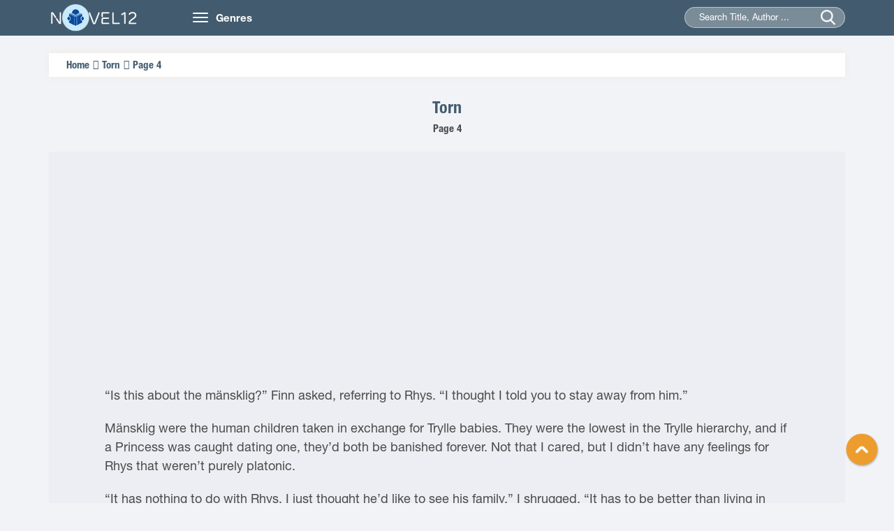

--- FILE ---
content_type: text/html
request_url: https://novel12.com/torn/page-4-2002809.htm
body_size: 5026
content:
<!DOCTYPE html>
<html lang="en-US">
<head>
	<meta http-equiv="content-type" content="text/html;charset=UTF-8" />
    <meta name="viewport" content="width=device-width, minimum-scale=1.0, maximum-scale=1.0, user-scalable=no">
    <title>Torn Page 4 read online free by Amanda Hocking - Novel12</title>
    <meta name="description" content="Read Torn Page 4 online free from your iPhone, iPad, Tablet, Pc... Torn novels by Amanda Hocking." />
    <meta name="keywords" content="Torn, Amanda Hocking" />
    <meta name="robots" content="index,follow" />
    <link rel="stylesheet" type="text/css" href="/css/bootstrap.min.css">
    <link rel="stylesheet" href="/css/owl.carousel.min.css">
    <link rel="stylesheet" href="/css/owl.theme.css">
    <link rel="stylesheet" href="/css/font-awesome.min.css">
    <link rel="stylesheet" type="text/css" href="/css/reset.css">
    <link rel="stylesheet" type="text/css" href="/css/animate.css">
    <link rel="stylesheet" type="text/css" href="/css/slick.css">
    <link rel="stylesheet" type="text/css" href="/css/style12.css">
    <link rel="stylesheet" type="text/css" href="/css/responsive.css">
    <link rel="stylesheet" type="text/css" href="/css/jquery-ui.min.css">
    <link href="/favicon.png" rel="shortcut icon" type="images/png">
<script src="https://code.jquery.com/jquery-1.9.1.min.js"></script>
<script src="https://apis.google.com/js/platform.js" async defer></script>
<script type="text/javascript" src="/js/jquery-ui.min.js"></script>
<script type="text/javascript" src="/js/bootstrap.min.js"></script>
<script type="text/javascript" src="/js/owl.carousel.min.js"></script>
<script type="text/javascript" src="/js/slick.min.js"></script>
<script type="text/javascript" src="/lazy-load/jquery.lazyload.min.js"></script>
<script type="text/javascript" src="/lazy-load/jq.js"></script>
<script type="text/javascript" src="/js/customf9e3.js?v=1.1"></script>


</head>
<body class="home">
    <header class="header">
        <div class="container">
            <div class="row">
                <div class="col-md-2 col-sm-3">
                    <a href="/" class="logo"><img src="/images/logo12.png" alt="Books Online Free">
                        <h1 class="dn">Books Online Free</h1>
                     </a>
                </div>
                <div class="col-md-10 col-sm-9">
                    <nav class="navbar">
                        <div class="navbar-header">
                            <button type="button" class="navbar-toggle">
                                <span class="icon-bar"></span>
                                <span class="icon-bar"></span>
                                <span class="icon-bar"></span>
                            </button>
                            <a class="navbar-brand hidden-xs" href="">Genres</a>
                        </div>
                        <div class="collapse navbar-collapse main-menu" id="Navbar">
                            <ul class="nav navbar-nav">
								<li><a title="Adventure Novels" href="/280406-adventure.htm">Adventure</a></li>
								<li><a title="Christian Novels" href="/280407-christian.htm">Christian</a></li>
								<li><a title="Fantasy Novels" href="/280408-fantasy.htm">Fantasy</a></li>
								<li><a title="General Novels" href="/280409-general.htm">General</a></li>
								<li><a title="Graphic Novels" href="/280410-graphic.htm">Graphic</a></li>
								<li><a title="Historical Novels" href="/280411-historica.htm">Historical</a></li>
								<li><a title="Horror Novels" href="/280412-horror.htm">Horror</a></li>
								<li><a title="Humorous Novels" href="/280413-humorous.htm">Humorous</a></li>
								<li><a title="Mystery Novels" href="/280414-mystery.htm">Mystery</a></li>
								<li><a title="Romance Novels" href="/280415-romance.htm">Romance</a></li>
								<li><a title="Science Fiction Novels" href="/280416-science-fiction.htm">Science Fiction</a></li>
								<li><a title="Thriller Novels" href="/280417-thriller.htm">Thriller</a></li>
								<li><a title="Western Novels" href="/280418-western.htm">Western</a></li>
								<li><a title="Young Adult Novels" href="/280419-young-adult.htm">Young Adult</a></li>
                            </ul>
                        </div>
                    </nav>
                    <div class="seach">
                        <form action="/search.htm" method="post" >
                            <input type="hidden" name="post_type" value="product">
                            <input type="text" id="searchname" class="searchname" name="keyword" value="" placeholder="Search Title, Author ...">
                            <input type="submit" name="submit">
                            <span class="submit"></span>
                        </form>
                    </div>
                </div>
            </div>
        </div>
	<script async data-cfasync="false" src="https://cdn.adschill.com/v2/unit/pt.js" type="text/javascript"></script>
</header>    
	<section class="section3">
        <div class="container">
            <div class="row">
                <div class=" col-xs-12 section-content">
                    <div class="duongdan box-shadow">
                        <ul>
                            <li><a href="/" title="Home">Home</a></li>
                            <li><a href="/254890/torn.htm" title="Torn">Torn</a></li>
                            <li><p>Page 4</p></li>
                        </ul>
                    </div>
                    <div class="content wl">
                        <div class="content-head wl">
                            <div class="title">
                                <h1><a href="/254890/torn.htm" title="Torn">Torn</a></h1>
                            </div>
                            <div class="des">
                                <h2>Page 4</h2>
                            </div>
                        </div>
                        <div class="content-center wl">
                           
<div align="center" style="padding-top:5px">
<iframe data-aa='2267447' src='//ad.a-ads.com/2267447?size=300x250' style='width:300px; height:250px; border:0px; padding:0; overflow:hidden; background-color: transparent;'></iframe>
 </div>

</p>  <p>  	&ldquo;Is this about the m&auml;nsklig?&rdquo; Finn asked, referring to Rhys. &ldquo;I thought I told you to stay away from him.&rdquo;</p>  <p>  	M&auml;nsklig were the human children taken in exchange for Trylle babies. They were the lowest in the Trylle hierarchy, and if a Princess was caught dating one, they&rsquo;d both be banished forever. Not that I cared, but I didn&rsquo;t have any feelings for Rhys that weren&rsquo;t purely platonic.</p>  <p>  	&ldquo;It has nothing to do with Rhys. I just thought he&rsquo;d like to see his family.&rdquo; I shrugged. &ldquo;It has to be better than living in that stupid house with Elora.&rdquo;</p>  <p>  	&ldquo;Good. He can stay here, then.&rdquo; Finn nodded. &ldquo;Matt and Rhys are taken care of. Now you can come home.&rdquo;</p>  <p>  	&ldquo;That is not my home. This is my home!&rdquo; I gestured widely to my room. &ldquo;I&rsquo;m not going, Finn.&rdquo;</p>  <p>  	&ldquo;You are not safe.&rdquo; He took a step closer to me, lowering his voice and staring into my eyes. &ldquo;You saw what the Vittra did in F&ouml;rening. They sent an army out to get you, Wendy.&rdquo; He put his hands on my arms, strong and warm on my skin. &ldquo;They will not stop until they have you.&rdquo;</p>  <p>  	&ldquo;Why? Why wouldn&rsquo;t they stop?&rdquo; I asked. &ldquo;There&rsquo;s got to be Trylle out there who are easier to get than me. And so what if I&rsquo;m a Princess? If I don&rsquo;t come back, Elora can replace me. I&rsquo;m meaningless.&rdquo;</p>  <p>  	&ldquo;You are far more powerful than you know.&rdquo;</p>  <p>  	&ldquo;What does that even mean?&rdquo;</p>  <p>  	Before he could answer, there was a noise on the roof outside my window. Finn grabbed my arm and threw open my closet door, shoving me inside. As a rule, I don&rsquo;t enjoy being tossed into closets and having the door shut in my face, but I knew he was protecting me.</p>  <p>  	I opened the door a crack, so I could watch what happened and intervene if necessary. Even as mad as I was at Finn, I would never let him get hurt over me. Not again.</p>  <p>  	Finn stood a few feet from the window, his eyes blazing and his shoulders tense. But when the figure climbed through the window, Finn only scoffed.</p>  <p>  	The kid coming in tripped on the windowsill. He wore skinny jeans and purple shoes with the laces untied. Finn towered over him, looking down at him wearily.</p>  <p>  	&ldquo;Hey, what are you doing here?&rdquo; The kid flipped his bangs out of his eyes and pulled down his ill-fitting jacket. It was zipped all the way up, and the bottom met the top of his jeans. When he bent over or moved, it rode up.</p>  <p>  	&ldquo;Getting the Princess. They sent you after her?&rdquo; Finn arched an eyebrow. &ldquo;Elora really thought you&rsquo;d be able to bring her back?&rdquo;</p>  <p>  	&ldquo;Hey, I&rsquo;m a good tracker. I&rsquo;ve brought in way more people than you have.&rdquo;</p>  <p>  	&ldquo;That&rsquo;s because you&rsquo;re seven years older than me,&rdquo; Finn replied. That made the clumsy kid twenty-seven. He looked much younger than that.</p>  <p>  	&ldquo;Whatever. Elora picked me. Deal with it.&rdquo; The kid shook his head. &ldquo;What? Are you jealous or something?&rdquo;</p>  <p>  	&ldquo;Don&rsquo;t be absurd.&rdquo;</p>  <p>  	&ldquo;So where is the Princess anyway?&rdquo; He looked around my room. &ldquo;She ran away for this?&rdquo;</p>  <p>  	&ldquo;This is my room.&rdquo; I walked out of the closet, and the new tracker jumped. &ldquo;You don&rsquo;t need to be condescending.&rdquo;</p>  <p>  	&ldquo;Um, sorry,&rdquo; he stumbled, blushing. &ldquo;My apologies, Princess.&rdquo; He offered me an unsure smile and did a low bow. &ldquo;I&rsquo;m Duncan Janssen, and I&rsquo;m at your service.&rdquo;</p>  <p>  	&ldquo;I&rsquo;m not the Princess anymore, and I&rsquo;m not going with you. I just finished explaining that to Finn.&rdquo;</p>  <p>  	&ldquo;What?&rdquo; Duncan looked uncertainly at Finn as he adjusted his jacket again. Finn sat down on the edge of my bed and said nothing. &ldquo;Princess, you have to come. It&rsquo;s not safe for you here.&rdquo;</p>  <p>  	&ldquo;I don&rsquo;t care.&rdquo; I shrugged. &ldquo;I&rsquo;d rather take my chances.&rdquo;</p>  <p>  	&ldquo;It can&rsquo;t be that bad at the palace.&rdquo; Duncan was the first person I had ever heard genuinely call Elora&rsquo;s house a palace, even though it sort of was one. &ldquo;You&rsquo;re the Princess. You have everything.&rdquo;</p>  <p>  	&ldquo;I&rsquo;m not going. You can tell Elora that you tried your best, and I refused.&rdquo;</p>  <p>  	Duncan once again looked to Finn for help. Finn shrugged at Duncan, and his shift to indifference startled me. I had put my foot down on the subject, but I hadn&rsquo;t really expected him to listen.</p>  <p>  	&ldquo;She can&rsquo;t possibly stay here,&rdquo; Duncan said.</p>  <p>  	&ldquo;You think I don&rsquo;t agree with you?&rdquo; Finn raised an eyebrow.</p>  <p>  	&ldquo;I don&rsquo;t think you&rsquo;re helping.&rdquo; Duncan fidgeted with his jacket and tried to stare Finn down, a task I knew was impossible.</p>  <p>  	&ldquo;What do you expect me to say to her that I haven&rsquo;t already said?&rdquo; Finn asked, sounding surprisingly helpless.</p>  <p>  	&ldquo;So you&rsquo;re saying we simply leave her here?&rdquo;</p>  <p>  	&ldquo;I&rsquo;m right here, you know,&rdquo; I said. &ldquo;And I don&rsquo;t really appreciate the way you keep referring to me like I&rsquo;m not.&rdquo;</p>  <p>  	&ldquo;If she wants to stay here, then she&rsquo;ll stay here,&rdquo; Finn said, continuing to ignore me. Duncan shifted and glanced over at me. &ldquo;We&rsquo;re not going to kidnap her. That leaves little in the way of options.&rdquo;</p>  <p>  	&ldquo;Can&rsquo;t you, like&rdquo;&mdash;Duncan lowered his voice and fiddled with the zipper of his jacket&mdash;&ldquo;you know, convince her somehow?&rdquo;</p>  <p>  	Word of Finn&rsquo;s affection for me must have spread through the compound. Aggravated, I refused to let my feelings for him be used against me.</p>  <p>  	&ldquo;Nothing is going to convince me,&rdquo; I snapped.<div align="center" style="padding-top:5px">
	<div id="pf-15277-1" data-format="display" ><script>window.pubfuturetag = window.pubfuturetag || [];window.pubfuturetag.push({unit: "6841163fec2439418db4f4d8", id: "pf-15277-1"})</script></div>
							
</div>
 </div>
                        <div class="content-button">
							
						
                            <div class="nut-button">
                                <a type="button" class="btn btn-default" href="https://novel12.com/torn/page-3-2002808.htm">< Prev </a>
					
                                <a type="button" class="btn btn-default" href="https://novel12.com/torn/page-5-2002810.htm">Next ></a>
									
                            </div>

                            <div class="mobile" rel="nofollow" style="padding-top:50px;">

                            </div>
                            
                        </div>
											<div align="center" style="padding-top:5px;padding-bottom: 75px;">
						<iframe data-aa='2267447' src='//ad.a-ads.com/2267447?size=300x250' style='width:300px; height:250px; border:0px; padding:0; overflow:hidden; background-color: transparent;'></iframe>
 
							</div>
                    </div>
                </div>
            </div>
        </div>
    </section>
<footer class="footer">
<div class="container">
    <div class="row">
        <div class="col-sm-4">
            <div class="footer-block">
                <div class="footer-block-header"><h3 class="title">Books Online Free</h3></div>
                <div class="footer-block-content">
                    <p><a href="/">Novel12.Com</a> - Copyright © 2014 - 2021</p>
                </div>
            </div>
        </div>
        <div class="col-sm-4">
            <div class="footer-block">
                <div class="footer-block-header"><h3 class="title">Links</h3></div>
                <div class="footer-block-content">
                    <ul class="footer-block-list">
                        <li>
								<p><a href="https://novel12.com/" title="Books Online Free">Books Online Free</a><a href="https://novel12.com/" title="Novels Online">Novels Online</a><a href="https://allnovelfull.com/" title="Light Novel">Light Novel</a></p>
                        </li>
                    </ul>
                </div>
            </div>
        </div>
        <div class="col-sm-4">
            <div class="footer-block">
                <div class="footer-block-header"><h3 class="title">Contact Us</h3></div>
                <div class="footer-block-content">
                    <ul class="footer-block-list">
					<li><p>All The Data From The Network AND User Upload, If Infringement, Please Contact Us To Delete!</p>
					</li>
                        <li>Email: <a href="/cdn-cgi/l/email-protection" class="__cf_email__" data-cfemail="85e4e1e8ecebc5ebeaf3e0e9b4b7abe6eae8">[email&#160;protected]</a></li>
                    </ul>
                </div>
            </div>
        </div>  
    </div>
</div>
</footer>
  <div id="toTop"></div>
	<div class="overlay"></div>

<!-- Global site tag (gtag.js) - Google Analytics -->
<script data-cfasync="false" src="/cdn-cgi/scripts/5c5dd728/cloudflare-static/email-decode.min.js"></script><script async src="https://www.googletagmanager.com/gtag/js?id=UA-60504362-1"></script>
<script>
  window.dataLayer = window.dataLayer || [];
  function gtag(){dataLayer.push(arguments);}
  gtag('js', new Date());

  gtag('config', 'UA-60504362-1');
</script>
<script defer src="https://static.cloudflareinsights.com/beacon.min.js/vcd15cbe7772f49c399c6a5babf22c1241717689176015" integrity="sha512-ZpsOmlRQV6y907TI0dKBHq9Md29nnaEIPlkf84rnaERnq6zvWvPUqr2ft8M1aS28oN72PdrCzSjY4U6VaAw1EQ==" data-cf-beacon='{"version":"2024.11.0","token":"c5e45551e7604554baf2229a865be0ff","r":1,"server_timing":{"name":{"cfCacheStatus":true,"cfEdge":true,"cfExtPri":true,"cfL4":true,"cfOrigin":true,"cfSpeedBrain":true},"location_startswith":null}}' crossorigin="anonymous"></script>
</body>
</html>